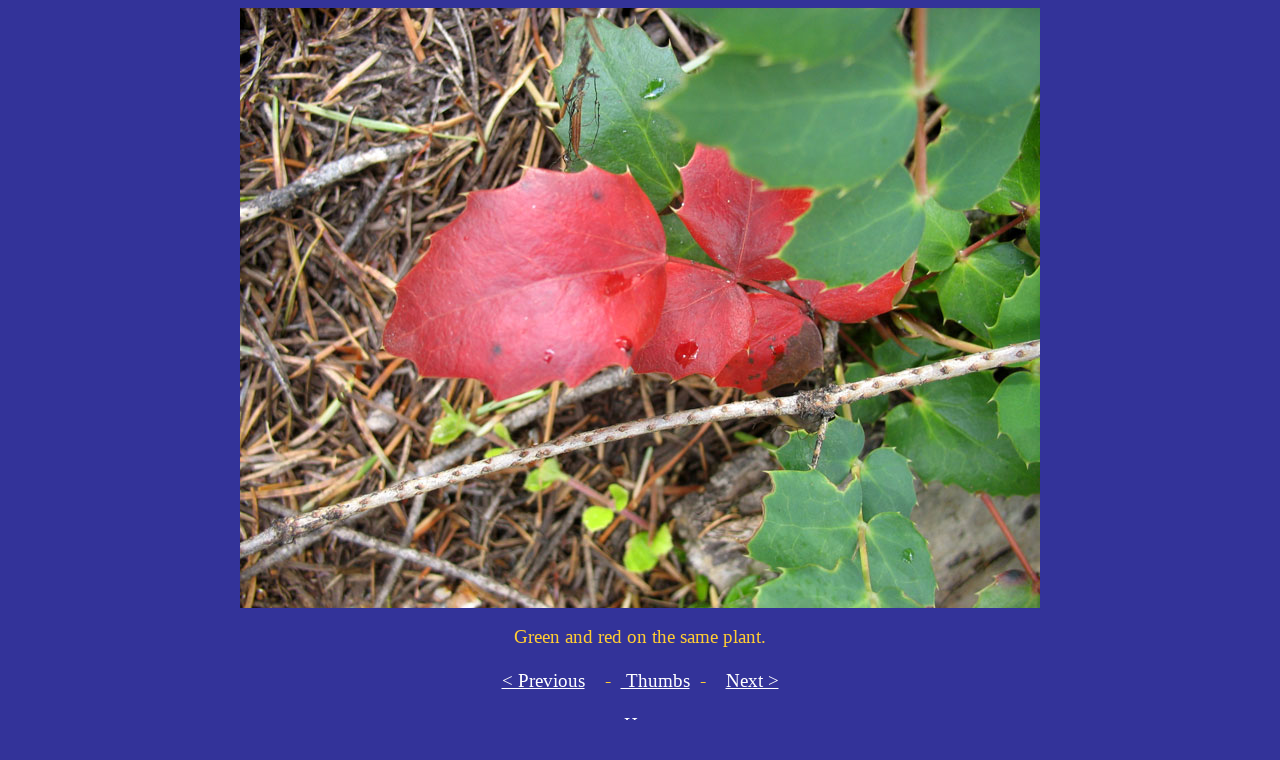

--- FILE ---
content_type: text/html
request_url: http://www.kuresman.com/2008/Trip_Reports/Schaefer_Lake/184.html
body_size: 441
content:
<!DOCTYPE html PUBLIC "-//W3C//DTD HTML 4.01 Transitional//EN">
<html>
<head>
                                                                         
 
  <meta http-equiv="content-type" content="text/html; charset=ISO-8859-1">
  <title>184</title>
</head>
  <body text="#ffcc33" bgcolor="#333399" link="#ffffff" alink="#ffffff" vlink="#999999">
 
<div align="Center"><img src="184_Big.jpg" alt="184" width="800" height="600">
 <br>
 <br>
 <big>Green and red on the same plant.<br>
 <br>
 <a href="178.html">   &lt; Previous</a>
                   &nbsp; &nbsp;- &nbsp;<a href="Report_Schaefer_Lake.html">
       Thumbs</a>
             &nbsp;- &nbsp; &nbsp;<a href="189.html">Next &gt;</a>
 <br>
 <br>
         &nbsp; &nbsp;<a href="../../../index.html">Home  </a>
 </big><br>
 <br>
 <br>
 </div>
 
</body>
</html>
